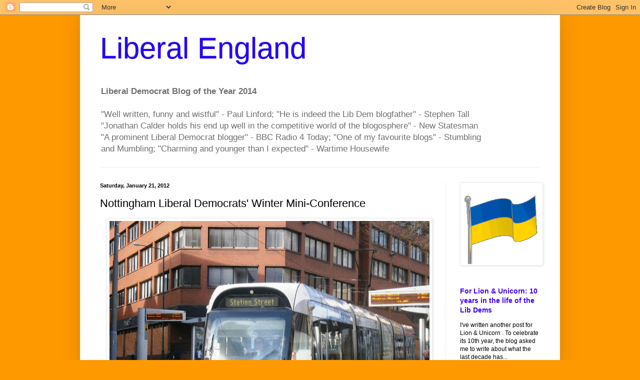

--- FILE ---
content_type: text/html; charset=UTF-8
request_url: https://liberalengland.blogspot.com/b/stats?style=BLACK_TRANSPARENT&timeRange=ALL_TIME&token=APq4FmBkYvM35TaQnhi1wPVkaHQxG8qcnfaFnilW68N0YmNpVruKYOcHBX85o45VjpmNQ6Oh3Z4xx37bChW8Ed9beXcxlpJh-g
body_size: -11
content:
{"total":26151754,"sparklineOptions":{"backgroundColor":{"fillOpacity":0.1,"fill":"#000000"},"series":[{"areaOpacity":0.3,"color":"#202020"}]},"sparklineData":[[0,44],[1,72],[2,51],[3,42],[4,48],[5,61],[6,26],[7,18],[8,12],[9,20],[10,16],[11,15],[12,15],[13,11],[14,41],[15,100],[16,20],[17,23],[18,29],[19,62],[20,70],[21,30],[22,17],[23,22],[24,22],[25,29],[26,30],[27,81],[28,44],[29,6]],"nextTickMs":5960}